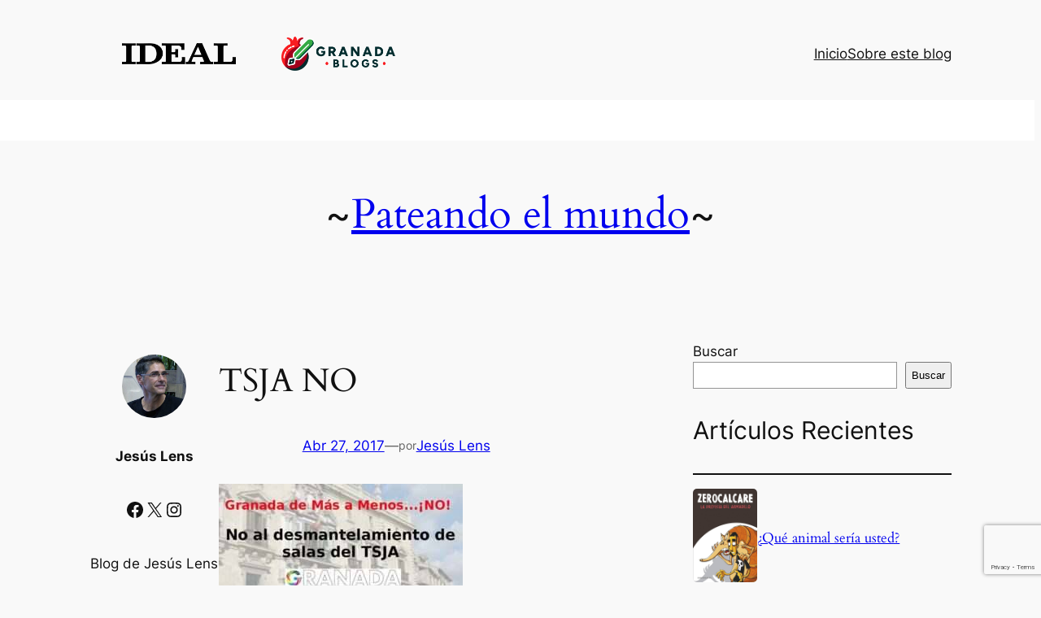

--- FILE ---
content_type: text/html; charset=utf-8
request_url: https://www.google.com/recaptcha/api2/anchor?ar=1&k=6LfF1KMqAAAAAA5f6yZHbT1_rkynS2-mf6Hh5Rz1&co=aHR0cHM6Ly93d3cuZ3JhbmFkYWJsb2dzLmNvbTo0NDM.&hl=en&v=N67nZn4AqZkNcbeMu4prBgzg&size=invisible&anchor-ms=20000&execute-ms=30000&cb=p2go42hkq1l9
body_size: 48780
content:
<!DOCTYPE HTML><html dir="ltr" lang="en"><head><meta http-equiv="Content-Type" content="text/html; charset=UTF-8">
<meta http-equiv="X-UA-Compatible" content="IE=edge">
<title>reCAPTCHA</title>
<style type="text/css">
/* cyrillic-ext */
@font-face {
  font-family: 'Roboto';
  font-style: normal;
  font-weight: 400;
  font-stretch: 100%;
  src: url(//fonts.gstatic.com/s/roboto/v48/KFO7CnqEu92Fr1ME7kSn66aGLdTylUAMa3GUBHMdazTgWw.woff2) format('woff2');
  unicode-range: U+0460-052F, U+1C80-1C8A, U+20B4, U+2DE0-2DFF, U+A640-A69F, U+FE2E-FE2F;
}
/* cyrillic */
@font-face {
  font-family: 'Roboto';
  font-style: normal;
  font-weight: 400;
  font-stretch: 100%;
  src: url(//fonts.gstatic.com/s/roboto/v48/KFO7CnqEu92Fr1ME7kSn66aGLdTylUAMa3iUBHMdazTgWw.woff2) format('woff2');
  unicode-range: U+0301, U+0400-045F, U+0490-0491, U+04B0-04B1, U+2116;
}
/* greek-ext */
@font-face {
  font-family: 'Roboto';
  font-style: normal;
  font-weight: 400;
  font-stretch: 100%;
  src: url(//fonts.gstatic.com/s/roboto/v48/KFO7CnqEu92Fr1ME7kSn66aGLdTylUAMa3CUBHMdazTgWw.woff2) format('woff2');
  unicode-range: U+1F00-1FFF;
}
/* greek */
@font-face {
  font-family: 'Roboto';
  font-style: normal;
  font-weight: 400;
  font-stretch: 100%;
  src: url(//fonts.gstatic.com/s/roboto/v48/KFO7CnqEu92Fr1ME7kSn66aGLdTylUAMa3-UBHMdazTgWw.woff2) format('woff2');
  unicode-range: U+0370-0377, U+037A-037F, U+0384-038A, U+038C, U+038E-03A1, U+03A3-03FF;
}
/* math */
@font-face {
  font-family: 'Roboto';
  font-style: normal;
  font-weight: 400;
  font-stretch: 100%;
  src: url(//fonts.gstatic.com/s/roboto/v48/KFO7CnqEu92Fr1ME7kSn66aGLdTylUAMawCUBHMdazTgWw.woff2) format('woff2');
  unicode-range: U+0302-0303, U+0305, U+0307-0308, U+0310, U+0312, U+0315, U+031A, U+0326-0327, U+032C, U+032F-0330, U+0332-0333, U+0338, U+033A, U+0346, U+034D, U+0391-03A1, U+03A3-03A9, U+03B1-03C9, U+03D1, U+03D5-03D6, U+03F0-03F1, U+03F4-03F5, U+2016-2017, U+2034-2038, U+203C, U+2040, U+2043, U+2047, U+2050, U+2057, U+205F, U+2070-2071, U+2074-208E, U+2090-209C, U+20D0-20DC, U+20E1, U+20E5-20EF, U+2100-2112, U+2114-2115, U+2117-2121, U+2123-214F, U+2190, U+2192, U+2194-21AE, U+21B0-21E5, U+21F1-21F2, U+21F4-2211, U+2213-2214, U+2216-22FF, U+2308-230B, U+2310, U+2319, U+231C-2321, U+2336-237A, U+237C, U+2395, U+239B-23B7, U+23D0, U+23DC-23E1, U+2474-2475, U+25AF, U+25B3, U+25B7, U+25BD, U+25C1, U+25CA, U+25CC, U+25FB, U+266D-266F, U+27C0-27FF, U+2900-2AFF, U+2B0E-2B11, U+2B30-2B4C, U+2BFE, U+3030, U+FF5B, U+FF5D, U+1D400-1D7FF, U+1EE00-1EEFF;
}
/* symbols */
@font-face {
  font-family: 'Roboto';
  font-style: normal;
  font-weight: 400;
  font-stretch: 100%;
  src: url(//fonts.gstatic.com/s/roboto/v48/KFO7CnqEu92Fr1ME7kSn66aGLdTylUAMaxKUBHMdazTgWw.woff2) format('woff2');
  unicode-range: U+0001-000C, U+000E-001F, U+007F-009F, U+20DD-20E0, U+20E2-20E4, U+2150-218F, U+2190, U+2192, U+2194-2199, U+21AF, U+21E6-21F0, U+21F3, U+2218-2219, U+2299, U+22C4-22C6, U+2300-243F, U+2440-244A, U+2460-24FF, U+25A0-27BF, U+2800-28FF, U+2921-2922, U+2981, U+29BF, U+29EB, U+2B00-2BFF, U+4DC0-4DFF, U+FFF9-FFFB, U+10140-1018E, U+10190-1019C, U+101A0, U+101D0-101FD, U+102E0-102FB, U+10E60-10E7E, U+1D2C0-1D2D3, U+1D2E0-1D37F, U+1F000-1F0FF, U+1F100-1F1AD, U+1F1E6-1F1FF, U+1F30D-1F30F, U+1F315, U+1F31C, U+1F31E, U+1F320-1F32C, U+1F336, U+1F378, U+1F37D, U+1F382, U+1F393-1F39F, U+1F3A7-1F3A8, U+1F3AC-1F3AF, U+1F3C2, U+1F3C4-1F3C6, U+1F3CA-1F3CE, U+1F3D4-1F3E0, U+1F3ED, U+1F3F1-1F3F3, U+1F3F5-1F3F7, U+1F408, U+1F415, U+1F41F, U+1F426, U+1F43F, U+1F441-1F442, U+1F444, U+1F446-1F449, U+1F44C-1F44E, U+1F453, U+1F46A, U+1F47D, U+1F4A3, U+1F4B0, U+1F4B3, U+1F4B9, U+1F4BB, U+1F4BF, U+1F4C8-1F4CB, U+1F4D6, U+1F4DA, U+1F4DF, U+1F4E3-1F4E6, U+1F4EA-1F4ED, U+1F4F7, U+1F4F9-1F4FB, U+1F4FD-1F4FE, U+1F503, U+1F507-1F50B, U+1F50D, U+1F512-1F513, U+1F53E-1F54A, U+1F54F-1F5FA, U+1F610, U+1F650-1F67F, U+1F687, U+1F68D, U+1F691, U+1F694, U+1F698, U+1F6AD, U+1F6B2, U+1F6B9-1F6BA, U+1F6BC, U+1F6C6-1F6CF, U+1F6D3-1F6D7, U+1F6E0-1F6EA, U+1F6F0-1F6F3, U+1F6F7-1F6FC, U+1F700-1F7FF, U+1F800-1F80B, U+1F810-1F847, U+1F850-1F859, U+1F860-1F887, U+1F890-1F8AD, U+1F8B0-1F8BB, U+1F8C0-1F8C1, U+1F900-1F90B, U+1F93B, U+1F946, U+1F984, U+1F996, U+1F9E9, U+1FA00-1FA6F, U+1FA70-1FA7C, U+1FA80-1FA89, U+1FA8F-1FAC6, U+1FACE-1FADC, U+1FADF-1FAE9, U+1FAF0-1FAF8, U+1FB00-1FBFF;
}
/* vietnamese */
@font-face {
  font-family: 'Roboto';
  font-style: normal;
  font-weight: 400;
  font-stretch: 100%;
  src: url(//fonts.gstatic.com/s/roboto/v48/KFO7CnqEu92Fr1ME7kSn66aGLdTylUAMa3OUBHMdazTgWw.woff2) format('woff2');
  unicode-range: U+0102-0103, U+0110-0111, U+0128-0129, U+0168-0169, U+01A0-01A1, U+01AF-01B0, U+0300-0301, U+0303-0304, U+0308-0309, U+0323, U+0329, U+1EA0-1EF9, U+20AB;
}
/* latin-ext */
@font-face {
  font-family: 'Roboto';
  font-style: normal;
  font-weight: 400;
  font-stretch: 100%;
  src: url(//fonts.gstatic.com/s/roboto/v48/KFO7CnqEu92Fr1ME7kSn66aGLdTylUAMa3KUBHMdazTgWw.woff2) format('woff2');
  unicode-range: U+0100-02BA, U+02BD-02C5, U+02C7-02CC, U+02CE-02D7, U+02DD-02FF, U+0304, U+0308, U+0329, U+1D00-1DBF, U+1E00-1E9F, U+1EF2-1EFF, U+2020, U+20A0-20AB, U+20AD-20C0, U+2113, U+2C60-2C7F, U+A720-A7FF;
}
/* latin */
@font-face {
  font-family: 'Roboto';
  font-style: normal;
  font-weight: 400;
  font-stretch: 100%;
  src: url(//fonts.gstatic.com/s/roboto/v48/KFO7CnqEu92Fr1ME7kSn66aGLdTylUAMa3yUBHMdazQ.woff2) format('woff2');
  unicode-range: U+0000-00FF, U+0131, U+0152-0153, U+02BB-02BC, U+02C6, U+02DA, U+02DC, U+0304, U+0308, U+0329, U+2000-206F, U+20AC, U+2122, U+2191, U+2193, U+2212, U+2215, U+FEFF, U+FFFD;
}
/* cyrillic-ext */
@font-face {
  font-family: 'Roboto';
  font-style: normal;
  font-weight: 500;
  font-stretch: 100%;
  src: url(//fonts.gstatic.com/s/roboto/v48/KFO7CnqEu92Fr1ME7kSn66aGLdTylUAMa3GUBHMdazTgWw.woff2) format('woff2');
  unicode-range: U+0460-052F, U+1C80-1C8A, U+20B4, U+2DE0-2DFF, U+A640-A69F, U+FE2E-FE2F;
}
/* cyrillic */
@font-face {
  font-family: 'Roboto';
  font-style: normal;
  font-weight: 500;
  font-stretch: 100%;
  src: url(//fonts.gstatic.com/s/roboto/v48/KFO7CnqEu92Fr1ME7kSn66aGLdTylUAMa3iUBHMdazTgWw.woff2) format('woff2');
  unicode-range: U+0301, U+0400-045F, U+0490-0491, U+04B0-04B1, U+2116;
}
/* greek-ext */
@font-face {
  font-family: 'Roboto';
  font-style: normal;
  font-weight: 500;
  font-stretch: 100%;
  src: url(//fonts.gstatic.com/s/roboto/v48/KFO7CnqEu92Fr1ME7kSn66aGLdTylUAMa3CUBHMdazTgWw.woff2) format('woff2');
  unicode-range: U+1F00-1FFF;
}
/* greek */
@font-face {
  font-family: 'Roboto';
  font-style: normal;
  font-weight: 500;
  font-stretch: 100%;
  src: url(//fonts.gstatic.com/s/roboto/v48/KFO7CnqEu92Fr1ME7kSn66aGLdTylUAMa3-UBHMdazTgWw.woff2) format('woff2');
  unicode-range: U+0370-0377, U+037A-037F, U+0384-038A, U+038C, U+038E-03A1, U+03A3-03FF;
}
/* math */
@font-face {
  font-family: 'Roboto';
  font-style: normal;
  font-weight: 500;
  font-stretch: 100%;
  src: url(//fonts.gstatic.com/s/roboto/v48/KFO7CnqEu92Fr1ME7kSn66aGLdTylUAMawCUBHMdazTgWw.woff2) format('woff2');
  unicode-range: U+0302-0303, U+0305, U+0307-0308, U+0310, U+0312, U+0315, U+031A, U+0326-0327, U+032C, U+032F-0330, U+0332-0333, U+0338, U+033A, U+0346, U+034D, U+0391-03A1, U+03A3-03A9, U+03B1-03C9, U+03D1, U+03D5-03D6, U+03F0-03F1, U+03F4-03F5, U+2016-2017, U+2034-2038, U+203C, U+2040, U+2043, U+2047, U+2050, U+2057, U+205F, U+2070-2071, U+2074-208E, U+2090-209C, U+20D0-20DC, U+20E1, U+20E5-20EF, U+2100-2112, U+2114-2115, U+2117-2121, U+2123-214F, U+2190, U+2192, U+2194-21AE, U+21B0-21E5, U+21F1-21F2, U+21F4-2211, U+2213-2214, U+2216-22FF, U+2308-230B, U+2310, U+2319, U+231C-2321, U+2336-237A, U+237C, U+2395, U+239B-23B7, U+23D0, U+23DC-23E1, U+2474-2475, U+25AF, U+25B3, U+25B7, U+25BD, U+25C1, U+25CA, U+25CC, U+25FB, U+266D-266F, U+27C0-27FF, U+2900-2AFF, U+2B0E-2B11, U+2B30-2B4C, U+2BFE, U+3030, U+FF5B, U+FF5D, U+1D400-1D7FF, U+1EE00-1EEFF;
}
/* symbols */
@font-face {
  font-family: 'Roboto';
  font-style: normal;
  font-weight: 500;
  font-stretch: 100%;
  src: url(//fonts.gstatic.com/s/roboto/v48/KFO7CnqEu92Fr1ME7kSn66aGLdTylUAMaxKUBHMdazTgWw.woff2) format('woff2');
  unicode-range: U+0001-000C, U+000E-001F, U+007F-009F, U+20DD-20E0, U+20E2-20E4, U+2150-218F, U+2190, U+2192, U+2194-2199, U+21AF, U+21E6-21F0, U+21F3, U+2218-2219, U+2299, U+22C4-22C6, U+2300-243F, U+2440-244A, U+2460-24FF, U+25A0-27BF, U+2800-28FF, U+2921-2922, U+2981, U+29BF, U+29EB, U+2B00-2BFF, U+4DC0-4DFF, U+FFF9-FFFB, U+10140-1018E, U+10190-1019C, U+101A0, U+101D0-101FD, U+102E0-102FB, U+10E60-10E7E, U+1D2C0-1D2D3, U+1D2E0-1D37F, U+1F000-1F0FF, U+1F100-1F1AD, U+1F1E6-1F1FF, U+1F30D-1F30F, U+1F315, U+1F31C, U+1F31E, U+1F320-1F32C, U+1F336, U+1F378, U+1F37D, U+1F382, U+1F393-1F39F, U+1F3A7-1F3A8, U+1F3AC-1F3AF, U+1F3C2, U+1F3C4-1F3C6, U+1F3CA-1F3CE, U+1F3D4-1F3E0, U+1F3ED, U+1F3F1-1F3F3, U+1F3F5-1F3F7, U+1F408, U+1F415, U+1F41F, U+1F426, U+1F43F, U+1F441-1F442, U+1F444, U+1F446-1F449, U+1F44C-1F44E, U+1F453, U+1F46A, U+1F47D, U+1F4A3, U+1F4B0, U+1F4B3, U+1F4B9, U+1F4BB, U+1F4BF, U+1F4C8-1F4CB, U+1F4D6, U+1F4DA, U+1F4DF, U+1F4E3-1F4E6, U+1F4EA-1F4ED, U+1F4F7, U+1F4F9-1F4FB, U+1F4FD-1F4FE, U+1F503, U+1F507-1F50B, U+1F50D, U+1F512-1F513, U+1F53E-1F54A, U+1F54F-1F5FA, U+1F610, U+1F650-1F67F, U+1F687, U+1F68D, U+1F691, U+1F694, U+1F698, U+1F6AD, U+1F6B2, U+1F6B9-1F6BA, U+1F6BC, U+1F6C6-1F6CF, U+1F6D3-1F6D7, U+1F6E0-1F6EA, U+1F6F0-1F6F3, U+1F6F7-1F6FC, U+1F700-1F7FF, U+1F800-1F80B, U+1F810-1F847, U+1F850-1F859, U+1F860-1F887, U+1F890-1F8AD, U+1F8B0-1F8BB, U+1F8C0-1F8C1, U+1F900-1F90B, U+1F93B, U+1F946, U+1F984, U+1F996, U+1F9E9, U+1FA00-1FA6F, U+1FA70-1FA7C, U+1FA80-1FA89, U+1FA8F-1FAC6, U+1FACE-1FADC, U+1FADF-1FAE9, U+1FAF0-1FAF8, U+1FB00-1FBFF;
}
/* vietnamese */
@font-face {
  font-family: 'Roboto';
  font-style: normal;
  font-weight: 500;
  font-stretch: 100%;
  src: url(//fonts.gstatic.com/s/roboto/v48/KFO7CnqEu92Fr1ME7kSn66aGLdTylUAMa3OUBHMdazTgWw.woff2) format('woff2');
  unicode-range: U+0102-0103, U+0110-0111, U+0128-0129, U+0168-0169, U+01A0-01A1, U+01AF-01B0, U+0300-0301, U+0303-0304, U+0308-0309, U+0323, U+0329, U+1EA0-1EF9, U+20AB;
}
/* latin-ext */
@font-face {
  font-family: 'Roboto';
  font-style: normal;
  font-weight: 500;
  font-stretch: 100%;
  src: url(//fonts.gstatic.com/s/roboto/v48/KFO7CnqEu92Fr1ME7kSn66aGLdTylUAMa3KUBHMdazTgWw.woff2) format('woff2');
  unicode-range: U+0100-02BA, U+02BD-02C5, U+02C7-02CC, U+02CE-02D7, U+02DD-02FF, U+0304, U+0308, U+0329, U+1D00-1DBF, U+1E00-1E9F, U+1EF2-1EFF, U+2020, U+20A0-20AB, U+20AD-20C0, U+2113, U+2C60-2C7F, U+A720-A7FF;
}
/* latin */
@font-face {
  font-family: 'Roboto';
  font-style: normal;
  font-weight: 500;
  font-stretch: 100%;
  src: url(//fonts.gstatic.com/s/roboto/v48/KFO7CnqEu92Fr1ME7kSn66aGLdTylUAMa3yUBHMdazQ.woff2) format('woff2');
  unicode-range: U+0000-00FF, U+0131, U+0152-0153, U+02BB-02BC, U+02C6, U+02DA, U+02DC, U+0304, U+0308, U+0329, U+2000-206F, U+20AC, U+2122, U+2191, U+2193, U+2212, U+2215, U+FEFF, U+FFFD;
}
/* cyrillic-ext */
@font-face {
  font-family: 'Roboto';
  font-style: normal;
  font-weight: 900;
  font-stretch: 100%;
  src: url(//fonts.gstatic.com/s/roboto/v48/KFO7CnqEu92Fr1ME7kSn66aGLdTylUAMa3GUBHMdazTgWw.woff2) format('woff2');
  unicode-range: U+0460-052F, U+1C80-1C8A, U+20B4, U+2DE0-2DFF, U+A640-A69F, U+FE2E-FE2F;
}
/* cyrillic */
@font-face {
  font-family: 'Roboto';
  font-style: normal;
  font-weight: 900;
  font-stretch: 100%;
  src: url(//fonts.gstatic.com/s/roboto/v48/KFO7CnqEu92Fr1ME7kSn66aGLdTylUAMa3iUBHMdazTgWw.woff2) format('woff2');
  unicode-range: U+0301, U+0400-045F, U+0490-0491, U+04B0-04B1, U+2116;
}
/* greek-ext */
@font-face {
  font-family: 'Roboto';
  font-style: normal;
  font-weight: 900;
  font-stretch: 100%;
  src: url(//fonts.gstatic.com/s/roboto/v48/KFO7CnqEu92Fr1ME7kSn66aGLdTylUAMa3CUBHMdazTgWw.woff2) format('woff2');
  unicode-range: U+1F00-1FFF;
}
/* greek */
@font-face {
  font-family: 'Roboto';
  font-style: normal;
  font-weight: 900;
  font-stretch: 100%;
  src: url(//fonts.gstatic.com/s/roboto/v48/KFO7CnqEu92Fr1ME7kSn66aGLdTylUAMa3-UBHMdazTgWw.woff2) format('woff2');
  unicode-range: U+0370-0377, U+037A-037F, U+0384-038A, U+038C, U+038E-03A1, U+03A3-03FF;
}
/* math */
@font-face {
  font-family: 'Roboto';
  font-style: normal;
  font-weight: 900;
  font-stretch: 100%;
  src: url(//fonts.gstatic.com/s/roboto/v48/KFO7CnqEu92Fr1ME7kSn66aGLdTylUAMawCUBHMdazTgWw.woff2) format('woff2');
  unicode-range: U+0302-0303, U+0305, U+0307-0308, U+0310, U+0312, U+0315, U+031A, U+0326-0327, U+032C, U+032F-0330, U+0332-0333, U+0338, U+033A, U+0346, U+034D, U+0391-03A1, U+03A3-03A9, U+03B1-03C9, U+03D1, U+03D5-03D6, U+03F0-03F1, U+03F4-03F5, U+2016-2017, U+2034-2038, U+203C, U+2040, U+2043, U+2047, U+2050, U+2057, U+205F, U+2070-2071, U+2074-208E, U+2090-209C, U+20D0-20DC, U+20E1, U+20E5-20EF, U+2100-2112, U+2114-2115, U+2117-2121, U+2123-214F, U+2190, U+2192, U+2194-21AE, U+21B0-21E5, U+21F1-21F2, U+21F4-2211, U+2213-2214, U+2216-22FF, U+2308-230B, U+2310, U+2319, U+231C-2321, U+2336-237A, U+237C, U+2395, U+239B-23B7, U+23D0, U+23DC-23E1, U+2474-2475, U+25AF, U+25B3, U+25B7, U+25BD, U+25C1, U+25CA, U+25CC, U+25FB, U+266D-266F, U+27C0-27FF, U+2900-2AFF, U+2B0E-2B11, U+2B30-2B4C, U+2BFE, U+3030, U+FF5B, U+FF5D, U+1D400-1D7FF, U+1EE00-1EEFF;
}
/* symbols */
@font-face {
  font-family: 'Roboto';
  font-style: normal;
  font-weight: 900;
  font-stretch: 100%;
  src: url(//fonts.gstatic.com/s/roboto/v48/KFO7CnqEu92Fr1ME7kSn66aGLdTylUAMaxKUBHMdazTgWw.woff2) format('woff2');
  unicode-range: U+0001-000C, U+000E-001F, U+007F-009F, U+20DD-20E0, U+20E2-20E4, U+2150-218F, U+2190, U+2192, U+2194-2199, U+21AF, U+21E6-21F0, U+21F3, U+2218-2219, U+2299, U+22C4-22C6, U+2300-243F, U+2440-244A, U+2460-24FF, U+25A0-27BF, U+2800-28FF, U+2921-2922, U+2981, U+29BF, U+29EB, U+2B00-2BFF, U+4DC0-4DFF, U+FFF9-FFFB, U+10140-1018E, U+10190-1019C, U+101A0, U+101D0-101FD, U+102E0-102FB, U+10E60-10E7E, U+1D2C0-1D2D3, U+1D2E0-1D37F, U+1F000-1F0FF, U+1F100-1F1AD, U+1F1E6-1F1FF, U+1F30D-1F30F, U+1F315, U+1F31C, U+1F31E, U+1F320-1F32C, U+1F336, U+1F378, U+1F37D, U+1F382, U+1F393-1F39F, U+1F3A7-1F3A8, U+1F3AC-1F3AF, U+1F3C2, U+1F3C4-1F3C6, U+1F3CA-1F3CE, U+1F3D4-1F3E0, U+1F3ED, U+1F3F1-1F3F3, U+1F3F5-1F3F7, U+1F408, U+1F415, U+1F41F, U+1F426, U+1F43F, U+1F441-1F442, U+1F444, U+1F446-1F449, U+1F44C-1F44E, U+1F453, U+1F46A, U+1F47D, U+1F4A3, U+1F4B0, U+1F4B3, U+1F4B9, U+1F4BB, U+1F4BF, U+1F4C8-1F4CB, U+1F4D6, U+1F4DA, U+1F4DF, U+1F4E3-1F4E6, U+1F4EA-1F4ED, U+1F4F7, U+1F4F9-1F4FB, U+1F4FD-1F4FE, U+1F503, U+1F507-1F50B, U+1F50D, U+1F512-1F513, U+1F53E-1F54A, U+1F54F-1F5FA, U+1F610, U+1F650-1F67F, U+1F687, U+1F68D, U+1F691, U+1F694, U+1F698, U+1F6AD, U+1F6B2, U+1F6B9-1F6BA, U+1F6BC, U+1F6C6-1F6CF, U+1F6D3-1F6D7, U+1F6E0-1F6EA, U+1F6F0-1F6F3, U+1F6F7-1F6FC, U+1F700-1F7FF, U+1F800-1F80B, U+1F810-1F847, U+1F850-1F859, U+1F860-1F887, U+1F890-1F8AD, U+1F8B0-1F8BB, U+1F8C0-1F8C1, U+1F900-1F90B, U+1F93B, U+1F946, U+1F984, U+1F996, U+1F9E9, U+1FA00-1FA6F, U+1FA70-1FA7C, U+1FA80-1FA89, U+1FA8F-1FAC6, U+1FACE-1FADC, U+1FADF-1FAE9, U+1FAF0-1FAF8, U+1FB00-1FBFF;
}
/* vietnamese */
@font-face {
  font-family: 'Roboto';
  font-style: normal;
  font-weight: 900;
  font-stretch: 100%;
  src: url(//fonts.gstatic.com/s/roboto/v48/KFO7CnqEu92Fr1ME7kSn66aGLdTylUAMa3OUBHMdazTgWw.woff2) format('woff2');
  unicode-range: U+0102-0103, U+0110-0111, U+0128-0129, U+0168-0169, U+01A0-01A1, U+01AF-01B0, U+0300-0301, U+0303-0304, U+0308-0309, U+0323, U+0329, U+1EA0-1EF9, U+20AB;
}
/* latin-ext */
@font-face {
  font-family: 'Roboto';
  font-style: normal;
  font-weight: 900;
  font-stretch: 100%;
  src: url(//fonts.gstatic.com/s/roboto/v48/KFO7CnqEu92Fr1ME7kSn66aGLdTylUAMa3KUBHMdazTgWw.woff2) format('woff2');
  unicode-range: U+0100-02BA, U+02BD-02C5, U+02C7-02CC, U+02CE-02D7, U+02DD-02FF, U+0304, U+0308, U+0329, U+1D00-1DBF, U+1E00-1E9F, U+1EF2-1EFF, U+2020, U+20A0-20AB, U+20AD-20C0, U+2113, U+2C60-2C7F, U+A720-A7FF;
}
/* latin */
@font-face {
  font-family: 'Roboto';
  font-style: normal;
  font-weight: 900;
  font-stretch: 100%;
  src: url(//fonts.gstatic.com/s/roboto/v48/KFO7CnqEu92Fr1ME7kSn66aGLdTylUAMa3yUBHMdazQ.woff2) format('woff2');
  unicode-range: U+0000-00FF, U+0131, U+0152-0153, U+02BB-02BC, U+02C6, U+02DA, U+02DC, U+0304, U+0308, U+0329, U+2000-206F, U+20AC, U+2122, U+2191, U+2193, U+2212, U+2215, U+FEFF, U+FFFD;
}

</style>
<link rel="stylesheet" type="text/css" href="https://www.gstatic.com/recaptcha/releases/N67nZn4AqZkNcbeMu4prBgzg/styles__ltr.css">
<script nonce="BT_0pWNxfUqeQ_AbgvzqXg" type="text/javascript">window['__recaptcha_api'] = 'https://www.google.com/recaptcha/api2/';</script>
<script type="text/javascript" src="https://www.gstatic.com/recaptcha/releases/N67nZn4AqZkNcbeMu4prBgzg/recaptcha__en.js" nonce="BT_0pWNxfUqeQ_AbgvzqXg">
      
    </script></head>
<body><div id="rc-anchor-alert" class="rc-anchor-alert"></div>
<input type="hidden" id="recaptcha-token" value="[base64]">
<script type="text/javascript" nonce="BT_0pWNxfUqeQ_AbgvzqXg">
      recaptcha.anchor.Main.init("[\x22ainput\x22,[\x22bgdata\x22,\x22\x22,\[base64]/[base64]/[base64]/[base64]/[base64]/[base64]/[base64]/[base64]/bmV3IFlbcV0oQVswXSk6aD09Mj9uZXcgWVtxXShBWzBdLEFbMV0pOmg9PTM/bmV3IFlbcV0oQVswXSxBWzFdLEFbMl0pOmg9PTQ/[base64]/aXcoSS5ILEkpOngoOCx0cnVlLEkpfSxFMj12LnJlcXVlc3RJZGxlQ2FsbGJhY2s/[base64]/[base64]/[base64]/[base64]\\u003d\x22,\[base64]\x22,\x22bVtVw74Rwow6wr7DiMKOw7fDlWtGw7EKw7LDhh07d8O/wpx/YcKfIkbCmArDsEopasKfTUHCsRJkF8KNOsKNw77CkQTDqHcHwqEEwqdRw7Nkw6HDnMO1w6/DpsKvfBfDpAo2U1drFxIjwrpfwokJwodGw5tNPh7Ctj3CtcK0wosWw6Niw4fCrn4Aw4bCjzPDm8Kaw6HChErDqR7CuMOdFQRtM8OHw6hTwqjCtcONwqstwrZYw5sxSMOkwo/Dq8KAMHrCkMOnwpYlw5rDmQEWw6rDn8K1IkQzeSnCsDNqcMOFW0LDlsKQwqzCri/Cm8OYw7XCh8KowpIwVMKUZ8KnO8OZwqrDmHh2wpRgwqXCt2k2OMKaZ8KwVijCsFAjJsKVwpTDlsOrHg8sPU3Cl1XCvnbCo3QkO8OHRsOlV2XCuGTDqRrDjWHDmMOiZcOCwqLCtcOtwrV4HSzDj8OSLsOfwpHCs8KCOMK/RQxteEDDjsOJD8O/CEYyw7xCw7HDtToFw4vDlsK+woMEw5ogWUQpDgpwwpphwpjChWU7ZMKZw6rCrR0jPArDpgZPAMKyfcOJfwfDocOGwpAsAcKVLiB3w7Ezw6jDt8OKBTTDgVfDjcKuG3gAw7LCpcKfw5vCncOawqXCv3cGwq/CiyLCq8OXFF9JXSkxwpzCicOkw4DClcKCw4EScR5zXW8WwpPCs0vDtlrCmsO+w4vDlsKhT2jDklDCssOUw4rDs8KOwoEqLj/ClhofCiDCv8OECHvCk1nCgcOBwr3CgWMjeQh4w77DoXDCiAhHDEVmw5TDli1/[base64]/CgwXCnsKXE8O2TUnDscOuW8KuKMOOw756wo/CgMOhYwgoVMOUdxE4w7d+w4RZWTYNQMOGUxNMcsKTNyrDgG7Cg8KYw7R3w73Ck8KFw4PCmsKNeG4jwphWd8KnJC3DhsKLwptKYwtFwr3CpjPDixIUIcOlwplPwq1xesK/TMOEwqHDh0c6XTleWUbDh1DCg1zCgcONwojDucKKFcKXEU1Ewr3DvDomJcKsw7bChkcANUvCtQ5swq1JGMKrCjjDj8OoA8KaQyV0YCcGMsONMzPCncOGw5M/[base64]/OMKYfcOjwqjCmsOVwr/CosKyFMKiwonDm8Kaw4FSw5BHQxMiY0cWZcOQBBrCuMKKVMKdw6R5IiZwwqN+KMOdAsOGNsKzw7Uewr9dIMK9wq9vNMKqw4wkw4B3fsKICMOSO8OYJVBEw6jCgFLDnsK0wo/[base64]/[base64]/DpRTCo8KhbcOVEcK7DXduDMOlwrbDsMOdwrJPFMOBIcK8QcO4c8KIwoh2w78Bw7/CjBEAwqTDoSNRw6jDuWxgw4PDjjMiMFsvVMK2w65OGsKKdsK0YMKcPMKjemd0w5d9LDnCnsOvwr7Dhz3CvA1KwqFGL8KpMMK3wo/DtWkba8OSw5jDrxpvw5HCusOewph0w63CpcKsEHPCtsOTQWEMwqrCisK+w4wywotzwo3DiBpew5nDn0Jhw4PCvMOWGcKMwoMre8KGwpx2w4Ucw5fDuMO9w49BAsOrw4nCj8KBw6RewoTCrcObw6bDn1/Cgh0mMSLDqW1keRxwD8OOW8OCw54gwrFXw7DDrj8Fw40VwpbDqSjCrcK+wqnDn8OXIMORw7d+wqRqGVhHNMObw7Iyw6HDj8O1wozCpFjDvsOdEBI7YMKwACdoXiUTUTLDkDc/w6rCv1AiOsKsKMOTw67Cs13CkH0QwrEZd8O9B314wphuPXPDsMKRw6JCwrh5YXTDm3wsccKhw7BOKcOxD2TCqcKIwo/DjiTDtcO/wrV5w5FVdMOBQcKDw4zDmMKTajDCk8O+w7fCpcO0NDjCl1zDkTt/wpUbwpbCqsOVRWzDnhzCmcOlDSvCrsOuwqZyBsOaw7t/w6oUHjkBW8K8OkzChMOTw5pTw5nCoMKAw7oYIi3DuXvCkT1cw55owo8wOiAlw7dtVRvDtzYhw5LDqcKSVDt2woBIw5gAwqLDnibCiADCs8OOw53DmMKGG1JdL8Kbw6rDjijDkXMBBcO/QMO3w5cmW8Otwr/CscO7wrPCqsOvCS5dSR/DkUnDr8O+wpvCpzMXw7jCtsOIIk/CoMKWBsKrHcOPw7jDtQ3CnHp6amjDtVoGwpDDgR9xXcOzSsKiaCHDlB/[base64]/[base64]/wq5dEcKqw6zDg8O1w5c9w5p0wrUsRwjDhE3CiCpUw6PDrcOMYcOiAVMowql9w6DCisOuw7PCncK2w7PDgMKpwpl8wpcMDANwwo0rZ8OTw7vDig1kOBUPdcOMwovDhsOEFljDmkPDpCJEHsOLw4/DvsKIwo3Ci1guw4LCjsO/aMOlwo9HLBDCoMOcMQwzw5fCtQrDtzN/wr1JP2t4TGfDuGPCqMKPCAfDssKOwoASR8OjwqXDvcOQwoDCmsKZwpfCsHTClX3Dm8O/bnHCj8OeFjPDvMOPwobCiG7Dn8KDPALCtsORQ8OCwpPCtifDoyp6wqgjA2LCnsOFKMOkU8OVQMK7fsKqwoIid27CtAjDqcKFBsKyw5TDoxXCjkkiw6bDl8O0wpDCr8KtHijCh8Omw41PBj3CqcOtOxZEUnTDhMK/dBcMRsONPMK6T8Kww6LCpcOtSsO2W8O+wrI/E3bCsMOhwp3CocOEw4xOwrHCiywOCcOSJhLCrMKyTGp3w4FNwqFOHsOmw6Yiw556wrXCrHrDkcKhZ8KkwrR9wp48wrjCqR42wrvDtXvCsMOQw6R0bih5wrvDsWNCwoVIZ8O7w5/CuVVFw7vDgcKaTsO3Q2HCsATCuCQpwppLw5cjC8OkA1Jdwq7DisKMw5vDo8KjwqHCgsOmdsK0PcKqw6XCkMK1wq3CrMKXd8O4wosOwoJoecOkw5nCgcOyw7/DncKqw7TCkSlBwrzCtn9NJg7CiBnCoA8pwr/CkMO7Z8O3wqDCjMK/wowQQm7CvEDCncKUwpfCvW0hwr4cAsOWw5fCv8Kkw63Cp8KlAcOlKsKUw57DrMOqw6/CoyrDu1syw7vCgQzCgHgfw57CojJ9wpHDmWVLwoXCt07CuXXDqcK8PMO2CMKbY8Kow4cVwqrDiVrCkMO+w6IDw5o9FjEnwo98K3Fsw4Q4w4pLw7M7wobCpsOsc8O2woXDgMOXMMOafG9nPcKTMw/Dt2vDijbCgsKBXsOGEMO+wqRLw6TCthDCjcOzwrrCg8O6ZEAxwog8wqLDq8Kjw787PV4pR8OQQQ/CicOaeXnDlsKcYsK4eV/[base64]/Dr0MhPks8AsOTwoYQV8Kfw7oeVG7Cm8KUeW7DrcOgw4xbw7vDs8Kpw7lsYQAQw4XChC5nw7NgcycZw6LDq8KWw4bDpsKwwoIVwozCijMRwpfCucKvPsO6w5VLb8OiIBHCun3CvMKCw4XCoXtmQMOOw5cEOHY7RE/Ct8OoYEnDk8KOwod0w4NIam/DgkURwoXCr8OJw5jCvcKjwrpcfGBbNBwfJAHCoMO+BGduw5jDg17Cm0lnwr06wrNnwrnDhMORw7kyw4vCnMOgwozCpBPDoQXDhg5owrhmN03CucOVw4bCtcK8w43ChMO6Q8KOccOHw7jDpUbClMONwrBPwr7DmiNTw4LDisKNLCEMwozCpSjDkyPCuMOmwq/CjUs5woRawpTCr8OWFcKURsOzVEZGKQgZdsKGwrwZw6sjSkkwCsOgNGBKCQ/DpSR9fMOAEjwYIMKTKUvCv3HCuX05w6tuw5TCjMK/w45jwqPDixMMLjtJwp/CvsOWw47CgEfDhQ/DosOxwoFpw4/Cti8awq7CgTvDk8KnwoHCj1ohw4cOw5cgwrvCgFfDi3nCjFDDqsKNIB7DqMK8w53Cr1o1wooTIsKqwrFCIsKPecOqw6DCm8O1Ei/DssOAw6JNw7Q+w77CpwR+UFPDnMO3w7PCvjdlWsONwo7CsMK2ZjLDm8Kzw7xPYcODw5gHPMK9w7wcA8KedjbCk8K0AcOnZVHDoWZWwqIqWifCiMKKwonCk8Oewr/[base64]/Dq218w5fCpQnDk8KWwprCicK9EcK8Ohwkw5/Cn0h3woUUw7N1G3dgWCfDjcKvwohQSTp3w6nCpynDvj/DiRwCHRYZdxAewq5Tw4jCrMOZwpjCkMKpQMOaw5cBwoIgwr4Cw7DClsOGwojDnsOlPsKOOxw6UHdtUcOcw5wbw7w3wq9+wr/CkSV+Yl1SSMKEHcKwU1zCncO6YW5mw5DChsOJwqLCh07DmGnCn8OswpXCvMK+w4oxwovDmcOtw5fCsx1rN8KTwpjDlsKgw5x0UMO5w5vCncKAwo4+FsOCHDrCslo/wqbCoMOALFnCuyxZw6J5eSRHblvCisODHHcow5Qswr8MbXpxRUUMw6rDhcKuwpBZwoAFPEsYIsO/HAsvbsKpwp/DksK+bMOFIsOsw7LCu8O2P8OZBsO9wpArwphjwqXDncKtwrkkw5RgwoPChsKjI8OcdMObXGvDkcKpw5hyOQDCp8KUQELDoTrDjj3CjFo0XA/CgyHDhUtzKkt3VcOyT8OFw41FOkbCvwtuIsKQVzJ6wosYw5jDtMKJCsKUwoTCqcKNw5NBw7oAEcKeJ33DlcO9VcK9w7DDghXCkcOZw6FhWcOpPxzCtMODGFh/CMK1w4zCvSfDksOyFx8tw4TDvFbDqsKLwrrDocO2Ig7ClsKUw6PCu2XCq01ew7vDsMK2wpQKw5IOwrnChcKiwqfDqHTDucKUwpvDt0tgwrpBw4YzwoPDmsKtXcObw7MMJsOYQcKfDzPCvMKzw7cGw5/ChmDCjTwXBQrCjDtWwqzDljdmTBPCmXPCv8KScMOMwqJPaUHDvMKPCjUFw6bCjsKpw6rCmMKkbcO1wpRDNxvCqMOQb2U7w7fCgVnCkMK+w7zDum3DiGHDgcO1RFRca8Knw7AmIlnDrcKowp4+AHLCksK1bcKoKg4oNsKTYzslPsOndsKaG1seccK6w7/DrsKTPsK5bigjw7DDnDYpwp7ChzDDs8KOw59yLVLCpsKLb8KMDsKORMKzC25tw7kpwo/[base64]/VsOAwrTCqcOPG8KAwpXDk8Kgw5YQWMKyw64xw4jDlAF/wrEaw54Rwo85QAzCsjhmw7IQbMOZRMOqVcKww4NkPcKBZsKrw6DCkcOlY8Kcwq/[base64]/[base64]/CjsOrX8KnLm9iZQZ4DjEywp/[base64]/DjG9VwrLCucOKwo47w5PCvMO9w5fCr8KfFsOpfEdKUsKxwq9UWy/CnMOBw4rDrHfDmMKMwpPCmcKNQhN3bSzDuAnDnMK7Di7Dmz/DkwDCrMOBw64CwoVzw73DjMKEwrPCqMKYUT7DncKlw5UDIgEGwoU7PMOCB8KLAMKkwqZPw7XDu8Oiw711e8KAwrvDuwk/wpLDq8OwdcKswrYbcsOQT8K8K8OuScO/[base64]/Do8ORwr3DqDUjWwhFwr/[base64]/w6oRTl4FXUbDvl7ClzU3wpHDhxzCrMOWUQTDm8KIUEzCt8KsN1lxw4/[base64]/Dojomwq8sJsOWw5kKw5AfDMOyW8K8wrNyJ2EqHMOawp1vVcKbwp7CisOxCMO5NcOGwp/CjkIBEy8Kw65fXFbDmQ3DoE9UwpXCu2R4e8O1w7LDusObwr9/w7TCqU8PEsKqXcK/wqJKwrbDksO/wq7DucKaw73CtcKXQljCjw5aX8KdPXp/[base64]/DnAZkB8KQQSQtORDDsSVFQGDCjwfCv8Osw5fCpwFqw5DCn2s1bmlhbMKrwooZw496w58BFkPCiQUhwr1FP1vCixbDiUPDm8Ogw4LCrRVvAMK6w5DDisORBXY6e2dFwo0RXMOlwr/[base64]/w5cdVMKpw47ClMK4wp/[base64]/ChcOzZgtrfUA0wp0gw6fCsWUqw7RBVMODwoQ+w6Iow6XCtwBmw6FlwqHDpmVKOsKNBsOGAUjDk2N/fsOjwrdlwrDDmSgVwrB2wrk6fsKGw4hWwqvDgcKDwr8aUFbCtm3CqsKsNE7DqcKgB1vCu8Ocw6cfXjMrOQsSwqgCecOXFXsCTW8/HMKOCcKXw7RCXAHChDc9wpB4w49sw7XCgDfCp8OJX144F8K6DXlMM0/DsHdVL8Kfw6sFPsKXYVnDlDlyDFLDhcOjwpHCncOOw4TDsjXDjcKMWR7CncOzw47DvsKNw4REDgcJw69bKcKUwr55w7UeJcKcIhLDssK/w47DrMOiwqfDsFZTw64iB8Okw5PDuyPCscKqG8Oww6wew6YhwpkAwrxbFQ3DmWokwpoeb8OSw5BcL8K+fcONIzFAw4XDuQ/Cnw3CilXDlULCmm3Dh24keQ7Cu3/Dv2d+SMOIwqQMwrV2woIawphPw58+ZcOBMDDDuF16FcK9w5MmWyRywrcdEMKkw5Vlw6DCnsOMwoBqIsOlwqEkFcKjwq3DgMKdw6bCpBZqwoXCpBQ8AsODBMOrQcOgw6VAwrQtw61hTX/[base64]/w5wZX8KiwrTDqT/DsHMXR3xnwrTCmTvDmgjCijJ2wqPCtWzCrFsdw5wNw4zCsDXCkMKmLMKNwr/Cl8OIw7AORB1Nwq5iEcK+w6nCpm/CtcKiw5U6woPCnsKcw4/Crwluwq/Dtn93McOUajVWwqXClMOGw6PCj2p/XcK/eMORw7lECsOgHXRAwpAHRcOdw7J9w7czw5HCjGsRw7LDu8Kmw7zClcOgChwLFcOqWBzDlmvChyJ6wrvDoMKxw7fDnmPDqMOkCyvDvMKvwp3CpMOMQgPCp1/[base64]/[base64]/w6dcAVdgwq8aFQ7Ch0rDpMO+FlvCs0vDr0NLJMO0wqXDtWAMwonCgcKSIV1Tw5/Dr8OnR8KGcCfDnQbDjyAUwqYOUj/DkcODw7I/RAvDpTDDtsODNWLDicOjACZPUsKtaxQ7wr/DtMOqHH4uw71Zdggswr0IOQTDvsK3wp8LZsOcw77CsMKHFwDDisK/[base64]/DksOVw57CqkLCncOzSxEZwqFNIG8dw4Z2alTDoC/[base64]/DjsK9w4BOwrzClVvDmznDlcOGw4jCjxDCnsK9fsKmw4t0wpvCgFpjUQ89ZsKLEl5eG8OCIsOmOiDDnU7DisKzBU1Vw5c/wq5ZwqDDvsObdFsbWsK8wrHCmjDDmCXCvMKlwqfCthB9bS4Swp97wrXClUXChG7CpA1Wwo7Cj1XCsXzDng3CocOFw6M/w4d8K2nDpMKLwpUaw5ANO8KFw5vDvcOLwpjCuwBawrTCiMKKIMOFw7PDs8Oyw7RNw77ClcK2w6w6w7LDqMOJw6V+w6zCj0ArwpzCvMOWw6JWw6Yrw5BbJcO5VwDDiC7DrsKow5pDwozDqMKoZmjCksKHwprDgmBdLMKmw7RxwrXCqcK9fMKuGSbCuC/Cog7DilclA8OVZATChcOzw5VvwoQoZcKTwrXChRrDs8OvM3PCsHYnJcK5asKYBWHCjwfCl3/DnGpXfcKWw6HDpjxKTVtQVBZjUnBuw7d9GTzDnlPDtsO5w7TCmWNAflzDoDx4IW/DicK7w6g4acKyVnQPwpFJaH5bw67DvMO8w4/DoSgxwoR5fDwHwopjw6LChT9Twp5wO8KiwqbCn8ONw7wZw5JJK8Ogwq/DucKnC8OCwoDDv1zDgwDCnMOcwqDDhhkQYCVqwrrDvWHDgsKxCxzCjidsw7nDuzXCky8Mw4FQwp7DgcO1wrVuwpHCpj7DnsOgwr8eSQ0vwpsFBMKowqPCrEvDgGfClz/[base64]/w63Dr8OzwrIgw7HDmUcuSMKXX8OkJ8KUw7rDlVYRQcKELMOYWXDDj3rDtkbDsWlvcw3CmhEswpHDsW7CqzY5esKQw5zDncOuw5HCgixHLMOZQzY6w6JuwqvDlRHCnsKxw5txw7HDlMOqKcOzHMO/[base64]/Di8KRw6jCncO+wot2wpU9YxzDmjbClG3CnTvDkcOJw7pjMsK7w5BFWcKFa8OPX8KEwoLDocKuw7IMwrQWw4DCmAQfw6R8wrzDkSsjfsOXY8KGw6bCjcOFWQc6wqjDhgBDUjt6FxbDmcK0UMKVQi8BW8OtfsK3wq/[base64]/Cr37CvcK5wp4sw6nDiDZyRsOhwqwow4jCqk/DiwbCk8KxwrbCjyjDicK6wpnDqDLDgsOBwr3DjcK6wpvDhAAcUsOQwpkmw5HCkcKfaTTDscKQXVzDkVzDrRIow67DqkDDs3XDt8KpHlzCq8Kew55zJsKBFxAoGgrDqXM9wqNGEi/[base64]/ClXUrw7LDu8KfXcK3GTXDnxI8w6JFw5QaKMK+PMOYw6PDj8OuwqFRQgJeTwPCkUXDvnjCt8Osw6V6V8O6wp/CrGwXLCbDpxvDicOFw7nCoyNEwrbClMORY8KDMkp7wrbCqHBcwpM3EcKdw5nCslLDusKgwqNBQ8OvwpDDhQvDiwLDoMKcJDJqw4AVEy0bdcOBw653LhrClsKRw5g8w6/[base64]/[base64]/[base64]/PzU8wonDpyTCu1nCosOuQB0cK8KSNcO3wpZ+DMOkw5vCtjDDnhzCiTPDmkVewp00XV12w4fCh8KzaEHDjcOFw4DChERjwr8nw4/Doy/CrcKRBcKDwonDsMKnw4PCjVHCgcOzwplJNFHDucKtwrbDuhd1w7hnJi3DhAhKSMKRw47DkncYw6R+HXLCpMK7LFgjdD5bwo7Cn8K0Xx3DpS9ZwpsYw5fCq8Oea8KKJsK8w5t0wrEULsKEwrTCt8KvcAzCiw/[base64]/CmWTCsnxHwq4Gw4QMAAnDoMOMw4nDgMKwScKYPj7DjsOJSzo4w7w+XBPDsw7CmlsxM8OjTnzDjgHCn8ORwp/CsMKhW1AhworDkcKqwq4tw4AKwqrDmhrDqMO7w4J4w4plw7ZlwptxNsOvHFLCqMOawqrDkMO+FsK7w6LDmV8EXsOMU1fCvGZ6HcOaPcOdw44He25Lw5JowpvCkMO4YibDmcK0DcOWUsOuw5vChTNRWcOvwrduGC3CjCTCvhbDi8KdwogPOT3DpcO/wpHCrQdPTcKBw5XDusOFG2XDscKTw6sbGW95w4U3w6HDn8OjAsOJw5DCvMKMw5MEw6tCwroVw4HDqsKqScOiNlTCjsK3fGELCF3Clg1oax3CisKNY8Ofw78Gw7NSwo97w5XCpcOOwpMgw5bDu8K/[base64]/[base64]/ImvCusOiw4LCjGvCnT5dw6zCjcOJwqwsbQI1NcKYLz/CqjPCoks3wrPDhcOEw5bDnSLCpAxXAkZsYMKxw6gGMMOmwr59w4N/H8K5wr3DsMOhw5oFw4fCoQRsOEjCs8OAw4kCYMO+w4zCh8KUw7rCuUk6wpRLGRg1eSk8w6Jqwq9Pw75GJcKNN8OBw6bDhWwYKcOFw6PDsMO+fHlww43Cn37DjkrDrzHCicKOXSZ5NcOcZMOyw4hdw5rCj3DChsOEw6vCl8KVw701YWZqQsOQHAHCuMOgawh/w7slwpbDqsODw5/CqsOYwoXCig57w7DDocKQwpNdwp/[base64]/[base64]/CgsOIU8K5cG7Cqihxw4tWT8Knw6Izw6QwBsOYJAfDvcKOasKMw7zDvsKCXkIdEcKkwpbDm0p2wqzDlHLCucO2FMOkODXCnRXDmyrCg8OiCFjCtQgXwrggCm5weMOCw6E+XsO5w6PCn0XCs1/Di8Oyw6DDvj1Tw6/DgQ0kPMOXwqLDuW/CnCNrw4XCll4xwoPCssKCeMOUd8Klw5zClHt4dAnDqV9HwrZPQR/CuTJBwq/ChMKAYH09wqxuwphfwp0yw5oxAsOQd8KPwoNBwr4Qb0bDglsCGMOiw67CnhRJw5wcwqvDjcOGL8KOPcOTNGgmwpoewo7Co8OgWMK1J0xbGMKTLzPDoWjDu0/CtsKzSMO4w4EtMsO4w4/Cs1o0wqbCrcOmRsKGwpLCtyHDj18dwoo0w5kjwpN8wrYQw5NbZMKTQsKtw5XDoMOhIMKFHx3DtxQpcsOmwqnDvcO/wqM2aMOfPsODwrTDjMKad2VxwqrCjhPDtMOROMOOwqXDthLCiR1eS8OEEQh/[base64]/[base64]/[base64]/w6Vhw6jDgBDDnsKRw6DDjsKDwqE4w4fCnk3Dv8K7OcO1w5HCjsOUwqrCr23Cu0Zack7DqXUow6o1w7jCpjHDsMKsw5rDpGYsNcKeworClcKpBcOJwpYaw5HDrcOsw7DDkMORwrrDsMOOaBglRhkCw7JhC8OvL8KRUBlcXA9/[base64]/CusOGTS0zwqLDvMO9woYJCwgjOsKvwp1EcMKiw75Kw5/DscKhB3xYwqLCoC9dw5bDt1USwqgnwrwAa3/CtsKSw6DCr8KIDjfCimTDosKxO8Kqw51tX2LCkg3Dr3hcOcOBw6kpesOQBhvChVfDvgRUwq5MKCPDlcKuwqgUwrbDgUDDvEtaGyViHsODVXMEw4IhG8KIw5VFwr9JCyYHw5pTw5/DucODG8Ojw4bCgHXDoHUqZHXDjcKidwVlw7DDrhzDl8Kuw4AWRSHCm8O0DHnDrMOIQ3Z4dcOpQcOmw6JqY0/DjMOWwrTDuiLCrsO6PcK2esKyVsOGUBFyBsOUwqLDlVUJwp1LWHjDgEnDqjjChMKpUjA/[base64]/woZeOg7CuRFpQcOaTD4DLcKkw6LClD0PRMKNVsKLasOKJh/Dj2jDhMOGwqDCv8KxwqPDn8OkUsKNwo4EUcKBw545wr3ClQsVwohOw5TDuC/DoA82HMOWJMOgSwFHwrsBasKoTcOkUSpICnzDhQvDiEDCkRrCoMOHScO5w47DolJFwp5+Z8KLDCnChMOOw5l+elVww581w61qVcOZw5I9LWnDpBo5wo1vwrNkS0c3w7vDpcO/Q23Cl3/CvcKAV8K4EcOPHBl5fMKLw5bCvsKPwrd3R8K2w5tkIA4tXgvDlcKzwqhFwrMXHsK0w6Y5VVxGClbDpx11wp3Dg8KUwoLCnzpvw7YSMx3Cm8OaNlJZwrXCtcKzDSZMK1TDtMOaw70zw6vDtMKhOlAzwqNpD8OHV8K8RCTDqRcRw6x/w5PDpMK8GsOPcAM1wqjCiDoyw6fDp8Knw47CimZ2QSvCjcOzw61GLit4J8KgBAdbw4d/[base64]/CksKjccO2OcKhw5XCpWbDssKEw7gDNsOVOcKbI8Kfw7HCr8OZSsOnVy/DiAIOw4ZRw6LDgsOzFsOmPsOHZcOcK1NbfivCiUXCg8KfHG1Yw4sVw7HDs2FFNBLClBNZaMOlEMKmw7LDpMKVw47CmijCkSnDj1VNwprCsTXCtMKvwqHDogbCqMOmwp1awqRUw40nw4IMGx3CsRfDn3ERw6XCpRkBA8OOw6JjwrV/[base64]/DksKeDsKJw6l/[base64]/HG/DjMOrwrM7w4fCusO0w6zDg1vChAwvNFk9J8OiwqJ0QMOnw7rCjMKuSMKKP8KEwpwOwq/DlXjCgMKJbSQUWwPDkMK0VMO1wrrDgcORcUjClkbDt35DwrHCkcK2w4FUwo7CvW3CqFnDnikaUkRYUMKyasOzFcK0wr8gw7IiLBnCr286w6NhLFTDoMO/wrpBbMKswpI0YloXwr1Uw5gyVMOvYhDDq241dMO0BA8RccKgwqsZwoXDgsOfCjXDmwTCgQHCvsOiOwLChMO2wrvDrX/ChMONw4TDsApdwpjCh8OkHCBjwrkSw5gCBgjDp1xMJsOcwod9wrfDkwVzwoFxZ8OLQsKJwpTCi8KTwpDCoGk+wopowr/[base64]/[base64]/[base64]/w5HCtxEkworCq8KUW1kWecO9aSLDk8OYwozCli91K8KyJWXDpMKhVTQ6BMOSdnNrw4LCtH0pw7JpNn/Dt8OrwrDDocOtw7fDo8O/UMO5w4jCuMK+Z8O9w5rDlcKtwpXDs0I9GcOawoDDlMKWwppmH2ciasOdwp7DnBZJwrd5w6LDtBZhw7zDhT/CqMKhw5HCjMOYwpjChMOeX8O3JMK6e8OBw7hUwo9Tw6JpwqzCrsOTw5ULccKmHnHCnz3Djx3DuMKXw4TCr2/ClcOyfgtfJz7DojHCkcOQGcKaUiHCqMK/BXoSXMOLVlPCq8KobMOBwrYcQ2YAwqbDt8KBwoLCoQ4owqDCtcKNasKYO8K4RTnDo3VyUj3DiHjCrgXDkjIkwr5nEcOWw4BXJcOtMMK9HMOPw6dvJmnCpMKBw7BTZ8KCw5lqw47DoDRVwoTDuycaIk1jX1/CicKDw5ggw7vDgsOxwqFnw6nDkxFyw4YPT8KrO8OxccKZwpPCk8KHVRHCikM3wocIwr8Kwrocw4N7G8O9w5XDjBQ/EcOhJX/Dt8KSCEPDqgFIWE3DrAvDokfDlsK8wqp9wrZwHgvDuBk6wqXCpsK2w6JsIsKaVRbDsnnDmsKiw6M0NsKSw6p8CcKzwqPCmsKjwr7DnMOsw54Pw5MwasKMwps1wr3Dkz58NMKKw7XChRtmw6nCscObAyl1w6F/wrXCksKtwpcKBMKjwqxBwr/[base64]/wpFtw7HDhSAZwrXCiUZ4wo7DmcKKMgc4A8Oyw4piCg7DiE/Dr8Oawrd5w47CkGHDgMKpw4EhXQ8swpklw7zDmMKsGMK4w5fDiMOnwqljwoTDnMOZwrMnCMKjwqYow4LCiBlWLgYAw5rDq3gmw5LCksK3NsOSw4plC8OOcsO4w488wrzDucK/w7DDrUXClg7DoW7ChD/CqsOGVWjDt8Ovw7NUTxXDriDChUDDrTnDngIAwpTClcKxInsHwo4iw6bCkcONwpJkA8KIecK8w6k0wqlpXsKKw4HCkcO/[base64]/RFvDuwHCg8OWwrXCrcKLw7LCoGLClcOSwqw1CMKXO8KJXVQ6w597w6IiTHk5CMO6UxvDoTDCisOVTg3CqRvCiGNAPcObwqjCo8O3w51XwqY/w6R1G8OAf8KER8KMwqQGXcKtwqE/MAHCm8KTTMK7w7DCm8OkEMOSPi/ChgNXwoBMdjjCog4EP8Kkwo/DmX/[base64]/KBFywrPCqXnCkMKPRCLDhH7Ci1Qzan7DjC8CJ8KhYsODPE7CtlTCocKtwqV1wrU7BAPCm8KSw4oEIUzCpw/Dr1V5O8ORw77DlQhiw4/Ch8OXCQQ2w4bCq8OaSl3CuUELw5l9ZsKPdsKEw5PDmELDksKRwqXCpMOgwrdzdMKQwqnCtRdpw7bDg8OFWSbCkwwXQCPCi3zDksOCw7BPNDvDi17Dm8OAwp4AwofDkn7CkRMDwpbCoh3Cm8OTPUcnA23CpB/DmcOkwpvClcKpYVzCq2vDosOMG8Olw6/[base64]/wpdeT8OZGGpRw7LChsKsEsOuw4DCih7CunstGXI9fw3CiMK/wqbDr2QabsK8BsO+w4/CscOiLcKnw54bDMO3w6oDw5JDwpvCiMKHLMOiwrXChcOhW8Onw4HDt8Olw4LDs03DrjF/w7JQLcOYwrDCtsK0T8K8w6rDtMO6KTw/wr/Dg8OQBMO2QsOXwqoJSsK/AcKtw5dZLcKHWTF/wpPCicOAOgByC8KPwq/DuxNgDTLCisOlEsOPQC88cEDDtMKEAhBRZn8RC8KYXljDosObU8KDOsOWwrDCgMKdLzzCr2xrw7HDlcOOwqXCjcOeXDfDnHbDqsOpwps0fx3Dm8OYw47CocOFKsKAw7UbEGLCg1lMEzvDi8OGDTrDjEPClip8wrl/dArCrVgJw5zDtS8GwrPChcO3w7jCrhbDgsKlw5dAwobDusKnw4Ibw65XwovDhjTCu8OCGWFFUcKsNAUdFsO6wqzCj8O8w73DmcKYw5/CqsKrTCTDk8KdwovCv8OeAFQhw7pJKwICGMKcKsOIWsOyw650w6g4HTIuwpzDjGtUw5EPw4nCjk1Gwp3ChsK2wr7Crg8aaX1YLybDjsOhUTcZw58hVcOjw6NXc8KTL8Kbw7fDlyHDv8KRw7bCqwArwp/DphvCoMKWZcKsw5DCtxZnw6A9HcOIwpdVJUrCq2FBbcOEwrfDp8OVw47Cij9vwroXKzTDuy3CsW3DlMOqagM/w5zDi8O5w73DjMKKwozCk8OFEAjCvsKvw5/DsXQtwpvCk3PDs8OAZ8K/wp7Dl8KsZR/DnULDo8KSEcKzwr7CiGR5w6DCk8K8w7lTJ8K2GV3ClsKndEFbw47CjUh4Y8Oiwqd0WMOrw4Bywp84w4g8wox6VsKlw5rDn8KhwqzDs8O4KGXDqz7Di1DCnBsQw7DCuC8XZMKJw5lGT8KPNRoKGxNdE8OXwqjDh8KOw7TCqsKOYsOaFUMeMcKdfWo/wpvCkcOSwp3DjcOKw5hdw6NKdsOewrnCjjbDiGJQw6Raw55vwoTCuUczOXRzw4R1w6XCtsKWRWA/UMOSw5kgPEhqwrRYwoAwUnUnworCvg3DkEkVUMKlaxDClsKlNEsiN0fDtcKLw7TCuCIxfcO8w5fCuDlrK1nDkwnDiGoqwp9zDMKiw5nCmcOIWSANwpLCrifCli1ewroJw6fCmX06cR8hwpzCn8KXKsKbFT7CqVLDtsKMwo/DrXxnf8Knd1TDtgfCu8ORwp1ifh3CmMK1SwQrLw/DqcOAwr1Pw6bDjMO8w4zCncOewqXCuAPCnkk/I1tTw7zCi8O7F3fDr8OywoknwrPDmMOFwqjCosOdw7LCocOLw7TCp8KDMMO/[base64]/DrHsiwrnDuFTCrkTCvMO+wrdkw7YgMsKEVMOGRMK+w5FGRQzDssKSw49JaMO1XybCmMKdwojDmMK1dj7CuBYAT8Ohw4HCuEDCrVjCmDrCisKhLMOmwoR4HMKDflEFbcOrw4/[base64]/[base64]/ChMObO8O+w7guU8K2AsOHecOPcyNGFsOKSHMuKjzCuSTDoTBFdcOgw6bDmMOcw6ocPy3Dl3oQwq7Dng/Ct0RUwofDvsKrTyHDhxDDs8KhIEXCjWjCmcOZbcKNa8KJwo7DvcK0w49qw7HCtcOrLz3CmTrDnmzCjx06wobDin1WRVgtWsO/[base64]/Cs1hJIsOJEMK5w4diw5l4w5HDtsO2JR5Aw5xvw7PCr0LDhE3DjW3DjmJqw6V4aMKQfWDDgzw+I34GZcObwprDnD42w4XDusOtw7rClwdzCkg/w4/[base64]/CnX7Cu8O1RGpawozCuRVlQ8KBIAchGgtlI8OWwrLCv8KTfcKfwr7DrhHDgyfCjSkpw5nCtiHDjUbCucORfQR7wqrDvBLDiCPCq8OyETMrfsKmw4tQCzvDlcKxw7DCp8K5aMO3wrA+eQkET3HCvgjDg8K/F8KocHjCtGNXd8Knwplqw6hOw77CvsO0wozCtsKcAsO4fxbDuMKbwpzCqFsjwps2SsKPw5ZaWcOnG07DtXLCmiMBK8KdRGDCtMKKwqrDvGjDrxLDuMOzazYawp/CsDnDmFXClB0rH8KafcKpelzDqsObwp/DhsO9IgfCpUxpWMObI8KWwoJkw7zDgMOXHMKmwrfCoynChljDiDEOS8KDRi03w6XCiANTEsOOwrbCjVnCrRIcwqFWw6cgL2nCoEzCo2HDmhTDs3bDnjzCpsOewqQIwqx8wobCiCdiwohYw7/CmmTCq8K7w7LDnMOrbMOcwotlBDlBwrbCncO2w7Irw47CkMOPAybDgi/DqETCqMOCaMOPw6Zgw7hXwpRzwp4Ow7sZwqXDscKGTsKnwpvDuMOlFMOpVcKEbMK6McOTwpPCq2Ibwr0Vw5kIw5zDvyHDqh7DhyzDinfDnjHChCkAbBJSwpHCiU7Cg8OxJRRBcj3DhcO7WxnDhmbChz7Dv8KGw6/DicKfKEDClBIkw7Bgw5kSwqo/wpQUW8K1NxpTGGHDucKiw4NIw4knKMOIwqoaw7vDrWnDhMKbR8KFw7vCscKPFMK5w4/CnMKPR8OKNMOVw57DpMOjw4Anw7sew5jDnXs5w4/CplHDqsOywqVKw4vDm8OVTzXDv8OcTBLCmijCocOZSx3CrMOzwojCrV49w6t3w7tEb8O2KHkIRW8Vwqp7w6bDjlgDV8KfT8KIbcOdwrjCmMKIKFvCncO0d8OnKcOowoVMw65vw6/Dq8Owwqpvw53Dn8KMw7pwwr3CsmrDpRQmwodpwpR/wrHCkQhSYcKGw5XDmcOpW15XQMKNw4Zyw5/CgnMxwrnDlsOlw6XCscKdwrvCiMOtPcK0wqRfwrgjwrh4w6/CrBRJw5TChSrDq0DDmDdnccO6wr0cw4ErIcOMwonDpMK9ai7ChA8OblLCvsOebcKiwqbChw/CgXQVfMK4w6Zjw6hMCys9w4rDgcKQYsOYasKawqpMwprDkUrDncKmBRbDtw3ChMOhw6dBeTzCjW8c\x22],null,[\x22conf\x22,null,\x226LfF1KMqAAAAAA5f6yZHbT1_rkynS2-mf6Hh5Rz1\x22,0,null,null,null,1,[21,125,63,73,95,87,41,43,42,83,102,105,109,121],[7059694,547],0,null,null,null,null,0,null,0,null,700,1,null,0,\[base64]/76lBhn6iwkZoQoZnOKMAhnM8xEZ\x22,0,0,null,null,1,null,0,0,null,null,null,0],\x22https://www.granadablogs.com:443\x22,null,[3,1,1],null,null,null,1,3600,[\x22https://www.google.com/intl/en/policies/privacy/\x22,\x22https://www.google.com/intl/en/policies/terms/\x22],\x22aOOFbaZKKsXWLitZNQ3jXJ+ZTkAvrCbEPbppGJwfd7I\\u003d\x22,1,0,null,1,1770106319110,0,0,[104,63,132,230,137],null,[69,149],\x22RC-7smfehZaZVxMyw\x22,null,null,null,null,null,\x220dAFcWeA5xwr75XrRTAiL9OAYNaPo6fTYpgq2E_JoZrPuUp018fzlIfzHaceAQTcuCX4bWmTpm7u2JJOufiujHvyZVstKbBgEfBw\x22,1770189119192]");
    </script></body></html>